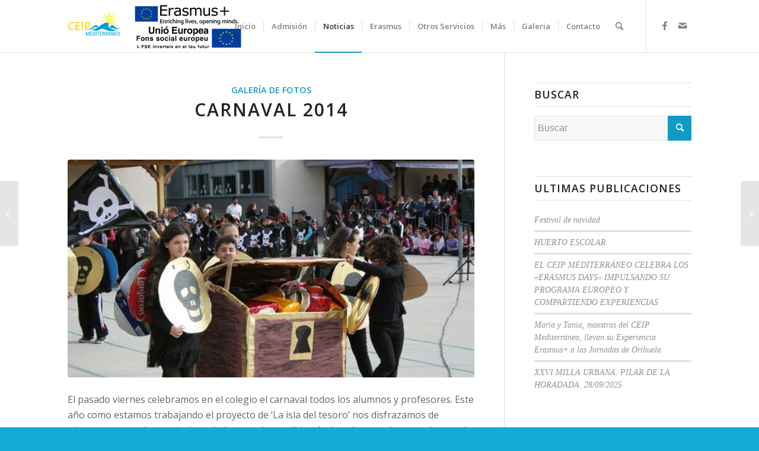

--- FILE ---
content_type: text/html; charset=UTF-8
request_url: https://colegiomediterraneo.com/2020/06/26/carnaval-2014/
body_size: 14973
content:
<!DOCTYPE html>
<html lang="es" class="html_stretched responsive av-preloader-disabled  html_header_top html_logo_left html_main_nav_header html_menu_right html_large html_header_sticky_disabled html_header_shrinking_disabled html_mobile_menu_tablet html_header_searchicon html_content_align_center html_header_unstick_top_disabled html_header_stretch_disabled html_elegant-blog html_av-submenu-hidden html_av-submenu-display-click html_av-overlay-side html_av-overlay-side-classic html_av-submenu-clone html_entry_id_2785 av-cookies-no-cookie-consent av-no-preview av-default-lightbox html_text_menu_active av-mobile-menu-switch-default">
<head>
<meta charset="UTF-8" />
<meta name="robots" content="index, follow" />


<!-- mobile setting -->
<meta name="viewport" content="width=device-width, initial-scale=1">

<!-- Scripts/CSS and wp_head hook -->
<title>Carnaval 2014 &#8211; CEIP Mediterraneo</title>
<meta name='robots' content='max-image-preview:large' />
<link rel="alternate" type="application/rss+xml" title="CEIP Mediterraneo &raquo; Feed" href="https://colegiomediterraneo.com/feed/" />
<link rel="alternate" type="application/rss+xml" title="CEIP Mediterraneo &raquo; Feed de los comentarios" href="https://colegiomediterraneo.com/comments/feed/" />

<!-- google webfont font replacement -->

			<script type='text/javascript'>

				(function() {

					/*	check if webfonts are disabled by user setting via cookie - or user must opt in.	*/
					var html = document.getElementsByTagName('html')[0];
					var cookie_check = html.className.indexOf('av-cookies-needs-opt-in') >= 0 || html.className.indexOf('av-cookies-can-opt-out') >= 0;
					var allow_continue = true;
					var silent_accept_cookie = html.className.indexOf('av-cookies-user-silent-accept') >= 0;

					if( cookie_check && ! silent_accept_cookie )
					{
						if( ! document.cookie.match(/aviaCookieConsent/) || html.className.indexOf('av-cookies-session-refused') >= 0 )
						{
							allow_continue = false;
						}
						else
						{
							if( ! document.cookie.match(/aviaPrivacyRefuseCookiesHideBar/) )
							{
								allow_continue = false;
							}
							else if( ! document.cookie.match(/aviaPrivacyEssentialCookiesEnabled/) )
							{
								allow_continue = false;
							}
							else if( document.cookie.match(/aviaPrivacyGoogleWebfontsDisabled/) )
							{
								allow_continue = false;
							}
						}
					}

					if( allow_continue )
					{
						var f = document.createElement('link');

						f.type 	= 'text/css';
						f.rel 	= 'stylesheet';
						f.href 	= 'https://fonts.googleapis.com/css?family=Open+Sans:400,600&display=auto';
						f.id 	= 'avia-google-webfont';

						document.getElementsByTagName('head')[0].appendChild(f);
					}
				})();

			</script>
			<script type="text/javascript">
window._wpemojiSettings = {"baseUrl":"https:\/\/s.w.org\/images\/core\/emoji\/14.0.0\/72x72\/","ext":".png","svgUrl":"https:\/\/s.w.org\/images\/core\/emoji\/14.0.0\/svg\/","svgExt":".svg","source":{"concatemoji":"https:\/\/colegiomediterraneo.com\/wp-includes\/js\/wp-emoji-release.min.js?ver=6.2.8"}};
/*! This file is auto-generated */
!function(e,a,t){var n,r,o,i=a.createElement("canvas"),p=i.getContext&&i.getContext("2d");function s(e,t){p.clearRect(0,0,i.width,i.height),p.fillText(e,0,0);e=i.toDataURL();return p.clearRect(0,0,i.width,i.height),p.fillText(t,0,0),e===i.toDataURL()}function c(e){var t=a.createElement("script");t.src=e,t.defer=t.type="text/javascript",a.getElementsByTagName("head")[0].appendChild(t)}for(o=Array("flag","emoji"),t.supports={everything:!0,everythingExceptFlag:!0},r=0;r<o.length;r++)t.supports[o[r]]=function(e){if(p&&p.fillText)switch(p.textBaseline="top",p.font="600 32px Arial",e){case"flag":return s("\ud83c\udff3\ufe0f\u200d\u26a7\ufe0f","\ud83c\udff3\ufe0f\u200b\u26a7\ufe0f")?!1:!s("\ud83c\uddfa\ud83c\uddf3","\ud83c\uddfa\u200b\ud83c\uddf3")&&!s("\ud83c\udff4\udb40\udc67\udb40\udc62\udb40\udc65\udb40\udc6e\udb40\udc67\udb40\udc7f","\ud83c\udff4\u200b\udb40\udc67\u200b\udb40\udc62\u200b\udb40\udc65\u200b\udb40\udc6e\u200b\udb40\udc67\u200b\udb40\udc7f");case"emoji":return!s("\ud83e\udef1\ud83c\udffb\u200d\ud83e\udef2\ud83c\udfff","\ud83e\udef1\ud83c\udffb\u200b\ud83e\udef2\ud83c\udfff")}return!1}(o[r]),t.supports.everything=t.supports.everything&&t.supports[o[r]],"flag"!==o[r]&&(t.supports.everythingExceptFlag=t.supports.everythingExceptFlag&&t.supports[o[r]]);t.supports.everythingExceptFlag=t.supports.everythingExceptFlag&&!t.supports.flag,t.DOMReady=!1,t.readyCallback=function(){t.DOMReady=!0},t.supports.everything||(n=function(){t.readyCallback()},a.addEventListener?(a.addEventListener("DOMContentLoaded",n,!1),e.addEventListener("load",n,!1)):(e.attachEvent("onload",n),a.attachEvent("onreadystatechange",function(){"complete"===a.readyState&&t.readyCallback()})),(e=t.source||{}).concatemoji?c(e.concatemoji):e.wpemoji&&e.twemoji&&(c(e.twemoji),c(e.wpemoji)))}(window,document,window._wpemojiSettings);
</script>
<style type="text/css">
img.wp-smiley,
img.emoji {
	display: inline !important;
	border: none !important;
	box-shadow: none !important;
	height: 1em !important;
	width: 1em !important;
	margin: 0 0.07em !important;
	vertical-align: -0.1em !important;
	background: none !important;
	padding: 0 !important;
}
</style>
	<link rel='stylesheet' id='wp-block-library-css' href='https://colegiomediterraneo.com/wp-includes/css/dist/block-library/style.min.css?ver=6.2.8' type='text/css' media='all' />
<style id='global-styles-inline-css' type='text/css'>
body{--wp--preset--color--black: #000000;--wp--preset--color--cyan-bluish-gray: #abb8c3;--wp--preset--color--white: #ffffff;--wp--preset--color--pale-pink: #f78da7;--wp--preset--color--vivid-red: #cf2e2e;--wp--preset--color--luminous-vivid-orange: #ff6900;--wp--preset--color--luminous-vivid-amber: #fcb900;--wp--preset--color--light-green-cyan: #7bdcb5;--wp--preset--color--vivid-green-cyan: #00d084;--wp--preset--color--pale-cyan-blue: #8ed1fc;--wp--preset--color--vivid-cyan-blue: #0693e3;--wp--preset--color--vivid-purple: #9b51e0;--wp--preset--color--metallic-red: #b02b2c;--wp--preset--color--maximum-yellow-red: #edae44;--wp--preset--color--yellow-sun: #eeee22;--wp--preset--color--palm-leaf: #83a846;--wp--preset--color--aero: #7bb0e7;--wp--preset--color--old-lavender: #745f7e;--wp--preset--color--steel-teal: #5f8789;--wp--preset--color--raspberry-pink: #d65799;--wp--preset--color--medium-turquoise: #4ecac2;--wp--preset--gradient--vivid-cyan-blue-to-vivid-purple: linear-gradient(135deg,rgba(6,147,227,1) 0%,rgb(155,81,224) 100%);--wp--preset--gradient--light-green-cyan-to-vivid-green-cyan: linear-gradient(135deg,rgb(122,220,180) 0%,rgb(0,208,130) 100%);--wp--preset--gradient--luminous-vivid-amber-to-luminous-vivid-orange: linear-gradient(135deg,rgba(252,185,0,1) 0%,rgba(255,105,0,1) 100%);--wp--preset--gradient--luminous-vivid-orange-to-vivid-red: linear-gradient(135deg,rgba(255,105,0,1) 0%,rgb(207,46,46) 100%);--wp--preset--gradient--very-light-gray-to-cyan-bluish-gray: linear-gradient(135deg,rgb(238,238,238) 0%,rgb(169,184,195) 100%);--wp--preset--gradient--cool-to-warm-spectrum: linear-gradient(135deg,rgb(74,234,220) 0%,rgb(151,120,209) 20%,rgb(207,42,186) 40%,rgb(238,44,130) 60%,rgb(251,105,98) 80%,rgb(254,248,76) 100%);--wp--preset--gradient--blush-light-purple: linear-gradient(135deg,rgb(255,206,236) 0%,rgb(152,150,240) 100%);--wp--preset--gradient--blush-bordeaux: linear-gradient(135deg,rgb(254,205,165) 0%,rgb(254,45,45) 50%,rgb(107,0,62) 100%);--wp--preset--gradient--luminous-dusk: linear-gradient(135deg,rgb(255,203,112) 0%,rgb(199,81,192) 50%,rgb(65,88,208) 100%);--wp--preset--gradient--pale-ocean: linear-gradient(135deg,rgb(255,245,203) 0%,rgb(182,227,212) 50%,rgb(51,167,181) 100%);--wp--preset--gradient--electric-grass: linear-gradient(135deg,rgb(202,248,128) 0%,rgb(113,206,126) 100%);--wp--preset--gradient--midnight: linear-gradient(135deg,rgb(2,3,129) 0%,rgb(40,116,252) 100%);--wp--preset--duotone--dark-grayscale: url('#wp-duotone-dark-grayscale');--wp--preset--duotone--grayscale: url('#wp-duotone-grayscale');--wp--preset--duotone--purple-yellow: url('#wp-duotone-purple-yellow');--wp--preset--duotone--blue-red: url('#wp-duotone-blue-red');--wp--preset--duotone--midnight: url('#wp-duotone-midnight');--wp--preset--duotone--magenta-yellow: url('#wp-duotone-magenta-yellow');--wp--preset--duotone--purple-green: url('#wp-duotone-purple-green');--wp--preset--duotone--blue-orange: url('#wp-duotone-blue-orange');--wp--preset--font-size--small: 1rem;--wp--preset--font-size--medium: 1.125rem;--wp--preset--font-size--large: 1.75rem;--wp--preset--font-size--x-large: clamp(1.75rem, 3vw, 2.25rem);--wp--preset--spacing--20: 0.44rem;--wp--preset--spacing--30: 0.67rem;--wp--preset--spacing--40: 1rem;--wp--preset--spacing--50: 1.5rem;--wp--preset--spacing--60: 2.25rem;--wp--preset--spacing--70: 3.38rem;--wp--preset--spacing--80: 5.06rem;--wp--preset--shadow--natural: 6px 6px 9px rgba(0, 0, 0, 0.2);--wp--preset--shadow--deep: 12px 12px 50px rgba(0, 0, 0, 0.4);--wp--preset--shadow--sharp: 6px 6px 0px rgba(0, 0, 0, 0.2);--wp--preset--shadow--outlined: 6px 6px 0px -3px rgba(255, 255, 255, 1), 6px 6px rgba(0, 0, 0, 1);--wp--preset--shadow--crisp: 6px 6px 0px rgba(0, 0, 0, 1);}body { margin: 0;--wp--style--global--content-size: 800px;--wp--style--global--wide-size: 1130px; }.wp-site-blocks > .alignleft { float: left; margin-right: 2em; }.wp-site-blocks > .alignright { float: right; margin-left: 2em; }.wp-site-blocks > .aligncenter { justify-content: center; margin-left: auto; margin-right: auto; }:where(.is-layout-flex){gap: 0.5em;}body .is-layout-flow > .alignleft{float: left;margin-inline-start: 0;margin-inline-end: 2em;}body .is-layout-flow > .alignright{float: right;margin-inline-start: 2em;margin-inline-end: 0;}body .is-layout-flow > .aligncenter{margin-left: auto !important;margin-right: auto !important;}body .is-layout-constrained > .alignleft{float: left;margin-inline-start: 0;margin-inline-end: 2em;}body .is-layout-constrained > .alignright{float: right;margin-inline-start: 2em;margin-inline-end: 0;}body .is-layout-constrained > .aligncenter{margin-left: auto !important;margin-right: auto !important;}body .is-layout-constrained > :where(:not(.alignleft):not(.alignright):not(.alignfull)){max-width: var(--wp--style--global--content-size);margin-left: auto !important;margin-right: auto !important;}body .is-layout-constrained > .alignwide{max-width: var(--wp--style--global--wide-size);}body .is-layout-flex{display: flex;}body .is-layout-flex{flex-wrap: wrap;align-items: center;}body .is-layout-flex > *{margin: 0;}body{padding-top: 0px;padding-right: 0px;padding-bottom: 0px;padding-left: 0px;}a:where(:not(.wp-element-button)){text-decoration: underline;}.wp-element-button, .wp-block-button__link{background-color: #32373c;border-width: 0;color: #fff;font-family: inherit;font-size: inherit;line-height: inherit;padding: calc(0.667em + 2px) calc(1.333em + 2px);text-decoration: none;}.has-black-color{color: var(--wp--preset--color--black) !important;}.has-cyan-bluish-gray-color{color: var(--wp--preset--color--cyan-bluish-gray) !important;}.has-white-color{color: var(--wp--preset--color--white) !important;}.has-pale-pink-color{color: var(--wp--preset--color--pale-pink) !important;}.has-vivid-red-color{color: var(--wp--preset--color--vivid-red) !important;}.has-luminous-vivid-orange-color{color: var(--wp--preset--color--luminous-vivid-orange) !important;}.has-luminous-vivid-amber-color{color: var(--wp--preset--color--luminous-vivid-amber) !important;}.has-light-green-cyan-color{color: var(--wp--preset--color--light-green-cyan) !important;}.has-vivid-green-cyan-color{color: var(--wp--preset--color--vivid-green-cyan) !important;}.has-pale-cyan-blue-color{color: var(--wp--preset--color--pale-cyan-blue) !important;}.has-vivid-cyan-blue-color{color: var(--wp--preset--color--vivid-cyan-blue) !important;}.has-vivid-purple-color{color: var(--wp--preset--color--vivid-purple) !important;}.has-metallic-red-color{color: var(--wp--preset--color--metallic-red) !important;}.has-maximum-yellow-red-color{color: var(--wp--preset--color--maximum-yellow-red) !important;}.has-yellow-sun-color{color: var(--wp--preset--color--yellow-sun) !important;}.has-palm-leaf-color{color: var(--wp--preset--color--palm-leaf) !important;}.has-aero-color{color: var(--wp--preset--color--aero) !important;}.has-old-lavender-color{color: var(--wp--preset--color--old-lavender) !important;}.has-steel-teal-color{color: var(--wp--preset--color--steel-teal) !important;}.has-raspberry-pink-color{color: var(--wp--preset--color--raspberry-pink) !important;}.has-medium-turquoise-color{color: var(--wp--preset--color--medium-turquoise) !important;}.has-black-background-color{background-color: var(--wp--preset--color--black) !important;}.has-cyan-bluish-gray-background-color{background-color: var(--wp--preset--color--cyan-bluish-gray) !important;}.has-white-background-color{background-color: var(--wp--preset--color--white) !important;}.has-pale-pink-background-color{background-color: var(--wp--preset--color--pale-pink) !important;}.has-vivid-red-background-color{background-color: var(--wp--preset--color--vivid-red) !important;}.has-luminous-vivid-orange-background-color{background-color: var(--wp--preset--color--luminous-vivid-orange) !important;}.has-luminous-vivid-amber-background-color{background-color: var(--wp--preset--color--luminous-vivid-amber) !important;}.has-light-green-cyan-background-color{background-color: var(--wp--preset--color--light-green-cyan) !important;}.has-vivid-green-cyan-background-color{background-color: var(--wp--preset--color--vivid-green-cyan) !important;}.has-pale-cyan-blue-background-color{background-color: var(--wp--preset--color--pale-cyan-blue) !important;}.has-vivid-cyan-blue-background-color{background-color: var(--wp--preset--color--vivid-cyan-blue) !important;}.has-vivid-purple-background-color{background-color: var(--wp--preset--color--vivid-purple) !important;}.has-metallic-red-background-color{background-color: var(--wp--preset--color--metallic-red) !important;}.has-maximum-yellow-red-background-color{background-color: var(--wp--preset--color--maximum-yellow-red) !important;}.has-yellow-sun-background-color{background-color: var(--wp--preset--color--yellow-sun) !important;}.has-palm-leaf-background-color{background-color: var(--wp--preset--color--palm-leaf) !important;}.has-aero-background-color{background-color: var(--wp--preset--color--aero) !important;}.has-old-lavender-background-color{background-color: var(--wp--preset--color--old-lavender) !important;}.has-steel-teal-background-color{background-color: var(--wp--preset--color--steel-teal) !important;}.has-raspberry-pink-background-color{background-color: var(--wp--preset--color--raspberry-pink) !important;}.has-medium-turquoise-background-color{background-color: var(--wp--preset--color--medium-turquoise) !important;}.has-black-border-color{border-color: var(--wp--preset--color--black) !important;}.has-cyan-bluish-gray-border-color{border-color: var(--wp--preset--color--cyan-bluish-gray) !important;}.has-white-border-color{border-color: var(--wp--preset--color--white) !important;}.has-pale-pink-border-color{border-color: var(--wp--preset--color--pale-pink) !important;}.has-vivid-red-border-color{border-color: var(--wp--preset--color--vivid-red) !important;}.has-luminous-vivid-orange-border-color{border-color: var(--wp--preset--color--luminous-vivid-orange) !important;}.has-luminous-vivid-amber-border-color{border-color: var(--wp--preset--color--luminous-vivid-amber) !important;}.has-light-green-cyan-border-color{border-color: var(--wp--preset--color--light-green-cyan) !important;}.has-vivid-green-cyan-border-color{border-color: var(--wp--preset--color--vivid-green-cyan) !important;}.has-pale-cyan-blue-border-color{border-color: var(--wp--preset--color--pale-cyan-blue) !important;}.has-vivid-cyan-blue-border-color{border-color: var(--wp--preset--color--vivid-cyan-blue) !important;}.has-vivid-purple-border-color{border-color: var(--wp--preset--color--vivid-purple) !important;}.has-metallic-red-border-color{border-color: var(--wp--preset--color--metallic-red) !important;}.has-maximum-yellow-red-border-color{border-color: var(--wp--preset--color--maximum-yellow-red) !important;}.has-yellow-sun-border-color{border-color: var(--wp--preset--color--yellow-sun) !important;}.has-palm-leaf-border-color{border-color: var(--wp--preset--color--palm-leaf) !important;}.has-aero-border-color{border-color: var(--wp--preset--color--aero) !important;}.has-old-lavender-border-color{border-color: var(--wp--preset--color--old-lavender) !important;}.has-steel-teal-border-color{border-color: var(--wp--preset--color--steel-teal) !important;}.has-raspberry-pink-border-color{border-color: var(--wp--preset--color--raspberry-pink) !important;}.has-medium-turquoise-border-color{border-color: var(--wp--preset--color--medium-turquoise) !important;}.has-vivid-cyan-blue-to-vivid-purple-gradient-background{background: var(--wp--preset--gradient--vivid-cyan-blue-to-vivid-purple) !important;}.has-light-green-cyan-to-vivid-green-cyan-gradient-background{background: var(--wp--preset--gradient--light-green-cyan-to-vivid-green-cyan) !important;}.has-luminous-vivid-amber-to-luminous-vivid-orange-gradient-background{background: var(--wp--preset--gradient--luminous-vivid-amber-to-luminous-vivid-orange) !important;}.has-luminous-vivid-orange-to-vivid-red-gradient-background{background: var(--wp--preset--gradient--luminous-vivid-orange-to-vivid-red) !important;}.has-very-light-gray-to-cyan-bluish-gray-gradient-background{background: var(--wp--preset--gradient--very-light-gray-to-cyan-bluish-gray) !important;}.has-cool-to-warm-spectrum-gradient-background{background: var(--wp--preset--gradient--cool-to-warm-spectrum) !important;}.has-blush-light-purple-gradient-background{background: var(--wp--preset--gradient--blush-light-purple) !important;}.has-blush-bordeaux-gradient-background{background: var(--wp--preset--gradient--blush-bordeaux) !important;}.has-luminous-dusk-gradient-background{background: var(--wp--preset--gradient--luminous-dusk) !important;}.has-pale-ocean-gradient-background{background: var(--wp--preset--gradient--pale-ocean) !important;}.has-electric-grass-gradient-background{background: var(--wp--preset--gradient--electric-grass) !important;}.has-midnight-gradient-background{background: var(--wp--preset--gradient--midnight) !important;}.has-small-font-size{font-size: var(--wp--preset--font-size--small) !important;}.has-medium-font-size{font-size: var(--wp--preset--font-size--medium) !important;}.has-large-font-size{font-size: var(--wp--preset--font-size--large) !important;}.has-x-large-font-size{font-size: var(--wp--preset--font-size--x-large) !important;}
.wp-block-navigation a:where(:not(.wp-element-button)){color: inherit;}
:where(.wp-block-columns.is-layout-flex){gap: 2em;}
.wp-block-pullquote{font-size: 1.5em;line-height: 1.6;}
</style>
<link rel='stylesheet' id='avia-merged-styles-css' href='https://colegiomediterraneo.com/wp-content/uploads/dynamic_avia/avia-merged-styles-ea8bd83300fd9bc4c4a1fc415f0122ae---64748ca0dfa13.css' type='text/css' media='all' />
<script type='text/javascript' src='https://colegiomediterraneo.com/wp-includes/js/jquery/jquery.min.js?ver=3.6.4' id='jquery-core-js'></script>
<script type='text/javascript' src='https://colegiomediterraneo.com/wp-includes/js/jquery/jquery-migrate.min.js?ver=3.4.0' id='jquery-migrate-js'></script>
<script type='text/javascript' src='https://colegiomediterraneo.com/wp-content/uploads/dynamic_avia/avia-head-scripts-fa5ebcdd5bf8df31f2a419a453bcf7e4---646f789110f56.js' id='avia-head-scripts-js'></script>
<link rel="https://api.w.org/" href="https://colegiomediterraneo.com/wp-json/" /><link rel="alternate" type="application/json" href="https://colegiomediterraneo.com/wp-json/wp/v2/posts/2785" /><link rel="EditURI" type="application/rsd+xml" title="RSD" href="https://colegiomediterraneo.com/xmlrpc.php?rsd" />
<link rel="wlwmanifest" type="application/wlwmanifest+xml" href="https://colegiomediterraneo.com/wp-includes/wlwmanifest.xml" />
<meta name="generator" content="WordPress 6.2.8" />
<link rel="canonical" href="https://colegiomediterraneo.com/2020/06/26/carnaval-2014/" />
<link rel='shortlink' href='https://colegiomediterraneo.com/?p=2785' />
<link rel="alternate" type="application/json+oembed" href="https://colegiomediterraneo.com/wp-json/oembed/1.0/embed?url=https%3A%2F%2Fcolegiomediterraneo.com%2F2020%2F06%2F26%2Fcarnaval-2014%2F" />
<link rel="alternate" type="text/xml+oembed" href="https://colegiomediterraneo.com/wp-json/oembed/1.0/embed?url=https%3A%2F%2Fcolegiomediterraneo.com%2F2020%2F06%2F26%2Fcarnaval-2014%2F&#038;format=xml" />
<link rel="profile" href="http://gmpg.org/xfn/11" />
<link rel="alternate" type="application/rss+xml" title="CEIP Mediterraneo RSS2 Feed" href="https://colegiomediterraneo.com/feed/" />
<link rel="pingback" href="https://colegiomediterraneo.com/xmlrpc.php" />
<!--[if lt IE 9]><script src="https://colegiomediterraneo.com/wp-content/themes/enfold/js/html5shiv.js"></script><![endif]-->
<link rel="icon" href="https://colegiomediterraneo.com/wp-content/uploads/2020/08/favicon-BL-300x300.png" type="image/png">

<!-- To speed up the rendering and to display the site as fast as possible to the user we include some styles and scripts for above the fold content inline -->
<script type="text/javascript">'use strict';var avia_is_mobile=!1;if(/Android|webOS|iPhone|iPad|iPod|BlackBerry|IEMobile|Opera Mini/i.test(navigator.userAgent)&&'ontouchstart' in document.documentElement){avia_is_mobile=!0;document.documentElement.className+=' avia_mobile '}
else{document.documentElement.className+=' avia_desktop '};document.documentElement.className+=' js_active ';(function(){var e=['-webkit-','-moz-','-ms-',''],n='',o=!1,a=!1;for(var t in e){if(e[t]+'transform' in document.documentElement.style){o=!0;n=e[t]+'transform'};if(e[t]+'perspective' in document.documentElement.style){a=!0}};if(o){document.documentElement.className+=' avia_transform '};if(a){document.documentElement.className+=' avia_transform3d '};if(typeof document.getElementsByClassName=='function'&&typeof document.documentElement.getBoundingClientRect=='function'&&avia_is_mobile==!1){if(n&&window.innerHeight>0){setTimeout(function(){var e=0,o={},a=0,t=document.getElementsByClassName('av-parallax'),i=window.pageYOffset||document.documentElement.scrollTop;for(e=0;e<t.length;e++){t[e].style.top='0px';o=t[e].getBoundingClientRect();a=Math.ceil((window.innerHeight+i-o.top)*0.3);t[e].style[n]='translate(0px, '+a+'px)';t[e].style.top='auto';t[e].className+=' enabled-parallax '}},50)}}})();</script><style type="text/css">
		@font-face {font-family: 'entypo-fontello'; font-weight: normal; font-style: normal; font-display: auto;
		src: url('https://colegiomediterraneo.com/wp-content/themes/enfold/config-templatebuilder/avia-template-builder/assets/fonts/entypo-fontello.woff2') format('woff2'),
		url('https://colegiomediterraneo.com/wp-content/themes/enfold/config-templatebuilder/avia-template-builder/assets/fonts/entypo-fontello.woff') format('woff'),
		url('https://colegiomediterraneo.com/wp-content/themes/enfold/config-templatebuilder/avia-template-builder/assets/fonts/entypo-fontello.ttf') format('truetype'),
		url('https://colegiomediterraneo.com/wp-content/themes/enfold/config-templatebuilder/avia-template-builder/assets/fonts/entypo-fontello.svg#entypo-fontello') format('svg'),
		url('https://colegiomediterraneo.com/wp-content/themes/enfold/config-templatebuilder/avia-template-builder/assets/fonts/entypo-fontello.eot'),
		url('https://colegiomediterraneo.com/wp-content/themes/enfold/config-templatebuilder/avia-template-builder/assets/fonts/entypo-fontello.eot?#iefix') format('embedded-opentype');
		} #top .avia-font-entypo-fontello, body .avia-font-entypo-fontello, html body [data-av_iconfont='entypo-fontello']:before{ font-family: 'entypo-fontello'; }
		
		@font-face {font-family: 'flaticon-sports'; font-weight: normal; font-style: normal; font-display: auto;
		src: url('https://colegiomediterraneo.com/wp-content/uploads/avia_fonts/flaticon-sports/flaticon-sports.woff2') format('woff2'),
		url('https://colegiomediterraneo.com/wp-content/uploads/avia_fonts/flaticon-sports/flaticon-sports.woff') format('woff'),
		url('https://colegiomediterraneo.com/wp-content/uploads/avia_fonts/flaticon-sports/flaticon-sports.ttf') format('truetype'),
		url('https://colegiomediterraneo.com/wp-content/uploads/avia_fonts/flaticon-sports/flaticon-sports.svg#flaticon-sports') format('svg'),
		url('https://colegiomediterraneo.com/wp-content/uploads/avia_fonts/flaticon-sports/flaticon-sports.eot'),
		url('https://colegiomediterraneo.com/wp-content/uploads/avia_fonts/flaticon-sports/flaticon-sports.eot?#iefix') format('embedded-opentype');
		} #top .avia-font-flaticon-sports, body .avia-font-flaticon-sports, html body [data-av_iconfont='flaticon-sports']:before{ font-family: 'flaticon-sports'; }
		</style>

<!--
Debugging Info for Theme support: 

Theme: Enfold
Version: 5.6.2
Installed: enfold
AviaFramework Version: 5.3
AviaBuilder Version: 5.3
aviaElementManager Version: 1.0.1
ML:268435456-PU:76-PLA:1
WP:6.2.8
Compress: CSS:all theme files - JS:all theme files
Updates: disabled
PLAu:1
-->
</head>

<body id="top" class="post-template-default single single-post postid-2785 single-format-standard stretched rtl_columns av-curtain-numeric open_sans " itemscope="itemscope" itemtype="https://schema.org/WebPage" >

	<svg xmlns="http://www.w3.org/2000/svg" viewBox="0 0 0 0" width="0" height="0" focusable="false" role="none" style="visibility: hidden; position: absolute; left: -9999px; overflow: hidden;" ><defs><filter id="wp-duotone-dark-grayscale"><feColorMatrix color-interpolation-filters="sRGB" type="matrix" values=" .299 .587 .114 0 0 .299 .587 .114 0 0 .299 .587 .114 0 0 .299 .587 .114 0 0 " /><feComponentTransfer color-interpolation-filters="sRGB" ><feFuncR type="table" tableValues="0 0.49803921568627" /><feFuncG type="table" tableValues="0 0.49803921568627" /><feFuncB type="table" tableValues="0 0.49803921568627" /><feFuncA type="table" tableValues="1 1" /></feComponentTransfer><feComposite in2="SourceGraphic" operator="in" /></filter></defs></svg><svg xmlns="http://www.w3.org/2000/svg" viewBox="0 0 0 0" width="0" height="0" focusable="false" role="none" style="visibility: hidden; position: absolute; left: -9999px; overflow: hidden;" ><defs><filter id="wp-duotone-grayscale"><feColorMatrix color-interpolation-filters="sRGB" type="matrix" values=" .299 .587 .114 0 0 .299 .587 .114 0 0 .299 .587 .114 0 0 .299 .587 .114 0 0 " /><feComponentTransfer color-interpolation-filters="sRGB" ><feFuncR type="table" tableValues="0 1" /><feFuncG type="table" tableValues="0 1" /><feFuncB type="table" tableValues="0 1" /><feFuncA type="table" tableValues="1 1" /></feComponentTransfer><feComposite in2="SourceGraphic" operator="in" /></filter></defs></svg><svg xmlns="http://www.w3.org/2000/svg" viewBox="0 0 0 0" width="0" height="0" focusable="false" role="none" style="visibility: hidden; position: absolute; left: -9999px; overflow: hidden;" ><defs><filter id="wp-duotone-purple-yellow"><feColorMatrix color-interpolation-filters="sRGB" type="matrix" values=" .299 .587 .114 0 0 .299 .587 .114 0 0 .299 .587 .114 0 0 .299 .587 .114 0 0 " /><feComponentTransfer color-interpolation-filters="sRGB" ><feFuncR type="table" tableValues="0.54901960784314 0.98823529411765" /><feFuncG type="table" tableValues="0 1" /><feFuncB type="table" tableValues="0.71764705882353 0.25490196078431" /><feFuncA type="table" tableValues="1 1" /></feComponentTransfer><feComposite in2="SourceGraphic" operator="in" /></filter></defs></svg><svg xmlns="http://www.w3.org/2000/svg" viewBox="0 0 0 0" width="0" height="0" focusable="false" role="none" style="visibility: hidden; position: absolute; left: -9999px; overflow: hidden;" ><defs><filter id="wp-duotone-blue-red"><feColorMatrix color-interpolation-filters="sRGB" type="matrix" values=" .299 .587 .114 0 0 .299 .587 .114 0 0 .299 .587 .114 0 0 .299 .587 .114 0 0 " /><feComponentTransfer color-interpolation-filters="sRGB" ><feFuncR type="table" tableValues="0 1" /><feFuncG type="table" tableValues="0 0.27843137254902" /><feFuncB type="table" tableValues="0.5921568627451 0.27843137254902" /><feFuncA type="table" tableValues="1 1" /></feComponentTransfer><feComposite in2="SourceGraphic" operator="in" /></filter></defs></svg><svg xmlns="http://www.w3.org/2000/svg" viewBox="0 0 0 0" width="0" height="0" focusable="false" role="none" style="visibility: hidden; position: absolute; left: -9999px; overflow: hidden;" ><defs><filter id="wp-duotone-midnight"><feColorMatrix color-interpolation-filters="sRGB" type="matrix" values=" .299 .587 .114 0 0 .299 .587 .114 0 0 .299 .587 .114 0 0 .299 .587 .114 0 0 " /><feComponentTransfer color-interpolation-filters="sRGB" ><feFuncR type="table" tableValues="0 0" /><feFuncG type="table" tableValues="0 0.64705882352941" /><feFuncB type="table" tableValues="0 1" /><feFuncA type="table" tableValues="1 1" /></feComponentTransfer><feComposite in2="SourceGraphic" operator="in" /></filter></defs></svg><svg xmlns="http://www.w3.org/2000/svg" viewBox="0 0 0 0" width="0" height="0" focusable="false" role="none" style="visibility: hidden; position: absolute; left: -9999px; overflow: hidden;" ><defs><filter id="wp-duotone-magenta-yellow"><feColorMatrix color-interpolation-filters="sRGB" type="matrix" values=" .299 .587 .114 0 0 .299 .587 .114 0 0 .299 .587 .114 0 0 .299 .587 .114 0 0 " /><feComponentTransfer color-interpolation-filters="sRGB" ><feFuncR type="table" tableValues="0.78039215686275 1" /><feFuncG type="table" tableValues="0 0.94901960784314" /><feFuncB type="table" tableValues="0.35294117647059 0.47058823529412" /><feFuncA type="table" tableValues="1 1" /></feComponentTransfer><feComposite in2="SourceGraphic" operator="in" /></filter></defs></svg><svg xmlns="http://www.w3.org/2000/svg" viewBox="0 0 0 0" width="0" height="0" focusable="false" role="none" style="visibility: hidden; position: absolute; left: -9999px; overflow: hidden;" ><defs><filter id="wp-duotone-purple-green"><feColorMatrix color-interpolation-filters="sRGB" type="matrix" values=" .299 .587 .114 0 0 .299 .587 .114 0 0 .299 .587 .114 0 0 .299 .587 .114 0 0 " /><feComponentTransfer color-interpolation-filters="sRGB" ><feFuncR type="table" tableValues="0.65098039215686 0.40392156862745" /><feFuncG type="table" tableValues="0 1" /><feFuncB type="table" tableValues="0.44705882352941 0.4" /><feFuncA type="table" tableValues="1 1" /></feComponentTransfer><feComposite in2="SourceGraphic" operator="in" /></filter></defs></svg><svg xmlns="http://www.w3.org/2000/svg" viewBox="0 0 0 0" width="0" height="0" focusable="false" role="none" style="visibility: hidden; position: absolute; left: -9999px; overflow: hidden;" ><defs><filter id="wp-duotone-blue-orange"><feColorMatrix color-interpolation-filters="sRGB" type="matrix" values=" .299 .587 .114 0 0 .299 .587 .114 0 0 .299 .587 .114 0 0 .299 .587 .114 0 0 " /><feComponentTransfer color-interpolation-filters="sRGB" ><feFuncR type="table" tableValues="0.098039215686275 1" /><feFuncG type="table" tableValues="0 0.66274509803922" /><feFuncB type="table" tableValues="0.84705882352941 0.41960784313725" /><feFuncA type="table" tableValues="1 1" /></feComponentTransfer><feComposite in2="SourceGraphic" operator="in" /></filter></defs></svg>
	<div id='wrap_all'>

	
<header id='header' class='all_colors header_color light_bg_color  av_header_top av_logo_left av_main_nav_header av_menu_right av_large av_header_sticky_disabled av_header_shrinking_disabled av_header_stretch_disabled av_mobile_menu_tablet av_header_searchicon av_header_unstick_top_disabled av_seperator_small_border av_bottom_nav_disabled  av_alternate_logo_active' data-av_shrink_factor='50' role="banner" itemscope="itemscope" itemtype="https://schema.org/WPHeader" >

		<div  id='header_main' class='container_wrap container_wrap_logo'>

        <div class='container av-logo-container'><div class='inner-container'><span class='logo avia-standard-logo'><a href='https://colegiomediterraneo.com/' class=''><img src="https://colegiomediterraneo.com/wp-content/uploads/2021/04/CEIP-MEDITERRANEO-Erasmus2-300x86.png" height="100" width="300" alt='CEIP Mediterraneo' title='' /></a></span><nav class='main_menu' data-selectname='Selecciona una página'  role="navigation" itemscope="itemscope" itemtype="https://schema.org/SiteNavigationElement" ><div class="avia-menu av-main-nav-wrap av_menu_icon_beside"><ul role="menu" class="menu av-main-nav" id="avia-menu"><li role="menuitem" id="menu-item-782" class="menu-item menu-item-type-post_type menu-item-object-page menu-item-home menu-item-top-level menu-item-top-level-1"><a href="https://colegiomediterraneo.com/" itemprop="url" tabindex="0"><span class="avia-bullet"></span><span class="avia-menu-text">Inicio</span><span class="avia-menu-fx"><span class="avia-arrow-wrap"><span class="avia-arrow"></span></span></span></a></li>
<li role="menuitem" id="menu-item-6749" class="menu-item menu-item-type-custom menu-item-object-custom menu-item-top-level menu-item-top-level-2"><a href="https://colegiomediterraneo.com/mas/#admision" itemprop="url" tabindex="0"><span class="avia-bullet"></span><span class="avia-menu-text">Admisión</span><span class="avia-menu-fx"><span class="avia-arrow-wrap"><span class="avia-arrow"></span></span></span></a></li>
<li role="menuitem" id="menu-item-4249" class="menu-item menu-item-type-post_type menu-item-object-page current_page_parent menu-item-has-children menu-item-top-level menu-item-top-level-3 current-menu-item"><a href="https://colegiomediterraneo.com/noticias/" itemprop="url" tabindex="0"><span class="avia-bullet"></span><span class="avia-menu-text">Noticias</span><span class="avia-menu-fx"><span class="avia-arrow-wrap"><span class="avia-arrow"></span></span></span></a>


<ul class="sub-menu">
	<li role="menuitem" id="menu-item-4317" class="menu-item menu-item-type-custom menu-item-object-custom"><a href="https://colegiomediterraneo.com/noticias/#noticiasdelcentro" itemprop="url" tabindex="0"><span class="avia-bullet"></span><span class="avia-menu-text">Noticias del centro</span></a></li>
	<li role="menuitem" id="menu-item-4318" class="menu-item menu-item-type-custom menu-item-object-custom"><a href="https://colegiomediterraneo.com/noticias/#galeriadefotos" itemprop="url" tabindex="0"><span class="avia-bullet"></span><span class="avia-menu-text">Galería de fotos</span></a></li>
	<li role="menuitem" id="menu-item-4319" class="menu-item menu-item-type-custom menu-item-object-custom"><a href="https://colegiomediterraneo.com/noticias/#videos" itemprop="url" tabindex="0"><span class="avia-bullet"></span><span class="avia-menu-text">Vídeos</span></a></li>
</ul>
</li>
<li role="menuitem" id="menu-item-4275" class="menu-item menu-item-type-post_type menu-item-object-page menu-item-has-children menu-item-top-level menu-item-top-level-4"><a href="https://colegiomediterraneo.com/erasmus/" itemprop="url" tabindex="0"><span class="avia-bullet"></span><span class="avia-menu-text">Erasmus</span><span class="avia-menu-fx"><span class="avia-arrow-wrap"><span class="avia-arrow"></span></span></span></a>


<ul class="sub-menu">
	<li role="menuitem" id="menu-item-4926" class="menu-item menu-item-type-custom menu-item-object-custom"><a href="https://colegiomediterraneo.com/erasmus/#AWARENESS" itemprop="url" tabindex="0"><span class="avia-bullet"></span><span class="avia-menu-text">Awareness is power</span></a></li>
	<li role="menuitem" id="menu-item-4320" class="menu-item menu-item-type-custom menu-item-object-custom"><a href="https://colegiomediterraneo.com/erasmus/#rbd" itemprop="url" tabindex="0"><span class="avia-bullet"></span><span class="avia-menu-text">RBD</span></a></li>
	<li role="menuitem" id="menu-item-4321" class="menu-item menu-item-type-custom menu-item-object-custom"><a href="https://colegiomediterraneo.com/erasmus/#seabreeze" itemprop="url" tabindex="0"><span class="avia-bullet"></span><span class="avia-menu-text">Sea Breeze</span></a></li>
</ul>
</li>
<li role="menuitem" id="menu-item-4276" class="menu-item menu-item-type-post_type menu-item-object-page menu-item-has-children menu-item-top-level menu-item-top-level-5"><a href="https://colegiomediterraneo.com/otros-servicios-del-centro/" itemprop="url" tabindex="0"><span class="avia-bullet"></span><span class="avia-menu-text">Otros Servicios</span><span class="avia-menu-fx"><span class="avia-arrow-wrap"><span class="avia-arrow"></span></span></span></a>


<ul class="sub-menu">
	<li role="menuitem" id="menu-item-4332" class="menu-item menu-item-type-custom menu-item-object-custom"><a href="https://colegiomediterraneo.com/otros-servicios-del-centro/#amplihora" itemprop="url" tabindex="0"><span class="avia-bullet"></span><span class="avia-menu-text">Amplihora</span></a></li>
	<li role="menuitem" id="menu-item-4333" class="menu-item menu-item-type-custom menu-item-object-custom"><a href="https://colegiomediterraneo.com/otros-servicios-del-centro/#aulamatinal" itemprop="url" tabindex="0"><span class="avia-bullet"></span><span class="avia-menu-text">Aula matinal</span></a></li>
	<li role="menuitem" id="menu-item-4334" class="menu-item menu-item-type-custom menu-item-object-custom"><a href="https://colegiomediterraneo.com/otros-servicios-del-centro/#comedor" itemprop="url" tabindex="0"><span class="avia-bullet"></span><span class="avia-menu-text">Comedor</span></a></li>
	<li role="menuitem" id="menu-item-4335" class="menu-item menu-item-type-custom menu-item-object-custom"><a href="https://colegiomediterraneo.com/otros-servicios-del-centro/#extraescolares" itemprop="url" tabindex="0"><span class="avia-bullet"></span><span class="avia-menu-text">Extraescolares</span></a></li>
</ul>
</li>
<li role="menuitem" id="menu-item-4277" class="menu-item menu-item-type-post_type menu-item-object-page menu-item-has-children menu-item-top-level menu-item-top-level-6"><a href="https://colegiomediterraneo.com/mas/" itemprop="url" tabindex="0"><span class="avia-bullet"></span><span class="avia-menu-text">Más</span><span class="avia-menu-fx"><span class="avia-arrow-wrap"><span class="avia-arrow"></span></span></span></a>


<ul class="sub-menu">
	<li role="menuitem" id="menu-item-4278" class="menu-item menu-item-type-post_type menu-item-object-page"><a href="https://colegiomediterraneo.com/cole-en-casa/" itemprop="url" tabindex="0"><span class="avia-bullet"></span><span class="avia-menu-text">Cole en Casa</span></a></li>
	<li role="menuitem" id="menu-item-4324" class="menu-item menu-item-type-custom menu-item-object-custom"><a href="https://colegiomediterraneo.com/mas/#admision" itemprop="url" tabindex="0"><span class="avia-bullet"></span><span class="avia-menu-text">Admisión</span></a></li>
	<li role="menuitem" id="menu-item-4325" class="menu-item menu-item-type-custom menu-item-object-custom"><a href="https://colegiomediterraneo.com/mas/#ampa" itemprop="url" tabindex="0"><span class="avia-bullet"></span><span class="avia-menu-text">AMPA</span></a></li>
	<li role="menuitem" id="menu-item-4326" class="menu-item menu-item-type-custom menu-item-object-custom"><a href="https://colegiomediterraneo.com/mas/#becasdecomedorytransporte" itemprop="url" tabindex="0"><span class="avia-bullet"></span><span class="avia-menu-text">Becas de comedor y transporte</span></a></li>
	<li role="menuitem" id="menu-item-4327" class="menu-item menu-item-type-custom menu-item-object-custom"><a href="https://colegiomediterraneo.com/mas/#calendarioescolar" itemprop="url" tabindex="0"><span class="avia-bullet"></span><span class="avia-menu-text">Calendario escolar</span></a></li>
	<li role="menuitem" id="menu-item-4328" class="menu-item menu-item-type-custom menu-item-object-custom"><a href="https://colegiomediterraneo.com/mas/#consejoescolar" itemprop="url" tabindex="0"><span class="avia-bullet"></span><span class="avia-menu-text">Consejo escolar</span></a></li>
	<li role="menuitem" id="menu-item-4329" class="menu-item menu-item-type-custom menu-item-object-custom"><a href="https://colegiomediterraneo.com/mas/#librosdetexto" itemprop="url" tabindex="0"><span class="avia-bullet"></span><span class="avia-menu-text">Libros de texto</span></a></li>
	<li role="menuitem" id="menu-item-4330" class="menu-item menu-item-type-custom menu-item-object-custom"><a href="https://colegiomediterraneo.com/mas/#paradasdelautobus" itemprop="url" tabindex="0"><span class="avia-bullet"></span><span class="avia-menu-text">Paradas del autobús</span></a></li>
	<li role="menuitem" id="menu-item-4279" class="menu-item menu-item-type-post_type menu-item-object-page"><a href="https://colegiomediterraneo.com/revista-escolar/" itemprop="url" tabindex="0"><span class="avia-bullet"></span><span class="avia-menu-text">Revista Escolar</span></a></li>
</ul>
</li>
<li role="menuitem" id="menu-item-4543" class="menu-item menu-item-type-post_type menu-item-object-page menu-item-top-level menu-item-top-level-7"><a href="https://colegiomediterraneo.com/galeria/" itemprop="url" tabindex="0"><span class="avia-bullet"></span><span class="avia-menu-text">Galeria</span><span class="avia-menu-fx"><span class="avia-arrow-wrap"><span class="avia-arrow"></span></span></span></a></li>
<li role="menuitem" id="menu-item-787" class="menu-item menu-item-type-post_type menu-item-object-page menu-item-has-children menu-item-top-level menu-item-top-level-8"><a href="https://colegiomediterraneo.com/contacto/" itemprop="url" tabindex="0"><span class="avia-bullet"></span><span class="avia-menu-text">Contacto</span><span class="avia-menu-fx"><span class="avia-arrow-wrap"><span class="avia-arrow"></span></span></span></a>


<ul class="sub-menu">
	<li role="menuitem" id="menu-item-4712" class="menu-item menu-item-type-post_type menu-item-object-page"><a href="https://colegiomediterraneo.com/citas/" itemprop="url" tabindex="0"><span class="avia-bullet"></span><span class="avia-menu-text">Citas</span></a></li>
</ul>
</li>
<li id="menu-item-search" class="noMobile menu-item menu-item-search-dropdown menu-item-avia-special" role="menuitem"><a aria-label="Buscar" href="?s=" rel="nofollow" data-avia-search-tooltip="

&lt;form role=&quot;search&quot; action=&quot;https://colegiomediterraneo.com/&quot; id=&quot;searchform&quot; method=&quot;get&quot; class=&quot;&quot;&gt;
	&lt;div&gt;
		&lt;input type=&quot;submit&quot; value=&quot;&quot; id=&quot;searchsubmit&quot; class=&quot;button avia-font-entypo-fontello&quot; /&gt;
		&lt;input type=&quot;text&quot; id=&quot;s&quot; name=&quot;s&quot; value=&quot;&quot; placeholder='Buscar' /&gt;
			&lt;/div&gt;
&lt;/form&gt;
" aria-hidden='false' data-av_icon='' data-av_iconfont='entypo-fontello'><span class="avia_hidden_link_text">Buscar</span></a></li><li class="av-burger-menu-main menu-item-avia-special ">
	        			<a href="#" aria-label="Menú" aria-hidden="false">
							<span class="av-hamburger av-hamburger--spin av-js-hamburger">
								<span class="av-hamburger-box">
						          <span class="av-hamburger-inner"></span>
						          <strong>Menú</strong>
								</span>
							</span>
							<span class="avia_hidden_link_text">Menú</span>
						</a>
	        		   </li></ul></div><ul class='noLightbox social_bookmarks icon_count_2'><li class='social_bookmarks_facebook av-social-link-facebook social_icon_1'><a target="_blank" aria-label="Link to Facebook" href='https://www.facebook.com/CEIPColegioMediterraneo' aria-hidden='false' data-av_icon='' data-av_iconfont='entypo-fontello' title='Facebook' rel="noopener"><span class='avia_hidden_link_text'>Facebook</span></a></li><li class='social_bookmarks_mail av-social-link-mail social_icon_2'><a  aria-label="Link to Mail" href='mailto:03015211@edu.gva.es' aria-hidden='false' data-av_icon='' data-av_iconfont='entypo-fontello' title='Mail'><span class='avia_hidden_link_text'>Mail</span></a></li></ul></nav></div> </div> 
		<!-- end container_wrap-->
		</div>
<div class="header_bg"></div>
<!-- end header -->
</header>

	<div id='main' class='all_colors' data-scroll-offset='0'>

	
		<div class='container_wrap container_wrap_first main_color sidebar_right'>

			<div class='container template-blog template-single-blog '>

				<main class='content units av-content-small alpha '  role="main" itemscope="itemscope" itemtype="https://schema.org/Blog" >

					<article class="post-entry post-entry-type-standard post-entry-2785 post-loop-1 post-parity-odd post-entry-last single-big with-slider post-2785 post type-post status-publish format-standard has-post-thumbnail hentry category-galeria-de-fotos"  itemscope="itemscope" itemtype="https://schema.org/BlogPosting" itemprop="blogPost" ><div class="blog-meta"></div><div class='entry-content-wrapper clearfix standard-content'><header class="entry-content-header"><div class="av-heading-wrapper"><span class="blog-categories minor-meta"><a href="https://colegiomediterraneo.com/category/noticias/galeria-de-fotos/" rel="tag">Galería de fotos</a></span><h1 class='post-title entry-title '  itemprop="headline" >Carnaval 2014<span class="post-format-icon minor-meta"></span></h1></div></header><span class="av-vertical-delimiter"></span><div class="big-preview single-big"  itemprop="image" itemscope="itemscope" itemtype="https://schema.org/ImageObject" ><a href="https://colegiomediterraneo.com/wp-content/uploads/2020/06/carnaval104.jpg"  title="carnaval104" ><img width="600" height="321" src="https://colegiomediterraneo.com/wp-content/uploads/2020/06/carnaval104-600x321.jpg" class="wp-image-2786 avia-img-lazy-loading-2786 attachment-entry_with_sidebar size-entry_with_sidebar wp-post-image" alt="" decoding="async" /></a></div><div class="entry-content"  itemprop="text" >
<p>El pasado viernes celebramos en el colegio el carnaval todos los alumnos y profesores. Este año como estamos trabajando el proyecto de &#8216;La isla del tesoro&#8217; nos disfrazamos de piratas, tesoros, loros e incluso de barcos piratas. Además, los alumnos de coro y batucada nos ofrecieron una actuación estelar con su interpretación de la canción de Celia Cruz &#8216;La vida es un carnaval&#8217;.</p>



<p>Tanto los padres, como los alumnos y todos los profesores disfrutamos mucho esta gran fiesta carnavalera.</p>
</div><span class="post-meta-infos"><time class="date-container minor-meta updated"  itemprop="datePublished" datetime="2020-06-26T10:22:37+00:00" >26 de junio de 2020</time><span class="text-sep">/</span><span class="blog-author minor-meta">por <span class="entry-author-link"  itemprop="author" ><span class="author"><span class="fn"><a href="https://colegiomediterraneo.com/author/colegio-mediterraneo/" title="Entradas de Colegio Mediterráneo" rel="author">Colegio Mediterráneo</a></span></span></span></span></span><footer class="entry-footer"><div class='av-social-sharing-box av-social-sharing-box-default av-social-sharing-box-fullwidth'><div class="av-share-box"><h5 class='av-share-link-description av-no-toc '>Compartir esta entrada</h5><ul class="av-share-box-list noLightbox"><li class='av-share-link av-social-link-facebook' ><a target="_blank" aria-label="Compartir en Facebook" href='https://www.facebook.com/sharer.php?u=https://colegiomediterraneo.com/2020/06/26/carnaval-2014/&#038;t=Carnaval%202014' aria-hidden='false' data-av_icon='' data-av_iconfont='entypo-fontello' title='' data-avia-related-tooltip='Compartir en Facebook' rel="noopener"><span class='avia_hidden_link_text'>Compartir en Facebook</span></a></li><li class='av-share-link av-social-link-twitter' ><a target="_blank" aria-label="Compartir en Twitter" href='https://twitter.com/share?text=Carnaval%202014&#038;url=https://colegiomediterraneo.com/?p=2785' aria-hidden='false' data-av_icon='' data-av_iconfont='entypo-fontello' title='' data-avia-related-tooltip='Compartir en Twitter' rel="noopener"><span class='avia_hidden_link_text'>Compartir en Twitter</span></a></li><li class='av-share-link av-social-link-whatsapp' ><a target="_blank" aria-label="Compartir en WhatsApp" href='https://api.whatsapp.com/send?text=https://colegiomediterraneo.com/2020/06/26/carnaval-2014/' aria-hidden='false' data-av_icon='' data-av_iconfont='entypo-fontello' title='' data-avia-related-tooltip='Compartir en WhatsApp' rel="noopener"><span class='avia_hidden_link_text'>Compartir en WhatsApp</span></a></li><li class='av-share-link av-social-link-pinterest' ><a target="_blank" aria-label="Compartir en Pinterest" href='https://pinterest.com/pin/create/button/?url=https%3A%2F%2Fcolegiomediterraneo.com%2F2020%2F06%2F26%2Fcarnaval-2014%2F&#038;description=Carnaval%202014&#038;media=https%3A%2F%2Fcolegiomediterraneo.com%2Fwp-content%2Fuploads%2F2020%2F06%2Fcarnaval104.jpg' aria-hidden='false' data-av_icon='' data-av_iconfont='entypo-fontello' title='' data-avia-related-tooltip='Compartir en Pinterest' rel="noopener"><span class='avia_hidden_link_text'>Compartir en Pinterest</span></a></li><li class='av-share-link av-social-link-linkedin' ><a target="_blank" aria-label="Compartir en LinkedIn" href='https://linkedin.com/shareArticle?mini=true&#038;title=Carnaval%202014&#038;url=https://colegiomediterraneo.com/2020/06/26/carnaval-2014/' aria-hidden='false' data-av_icon='' data-av_iconfont='entypo-fontello' title='' data-avia-related-tooltip='Compartir en LinkedIn' rel="noopener"><span class='avia_hidden_link_text'>Compartir en LinkedIn</span></a></li><li class='av-share-link av-social-link-tumblr' ><a target="_blank" aria-label="Compartir en Tumblr" href='https://www.tumblr.com/share/link?url=https%3A%2F%2Fcolegiomediterraneo.com%2F2020%2F06%2F26%2Fcarnaval-2014%2F&#038;name=Carnaval%202014&#038;description=El%20pasado%20viernes%20celebramos%20en%20el%20colegio%20el%20carnaval%20todos%20los%20alumnos%20y%20profesores.%20Este%20a%C3%B1o%20como%20estamos%20trabajando%20el%20proyecto%20de%20%E2%80%98La%20isla%20del%20tesoro%E2%80%99%20nos%20disfrazamos%20de%20piratas%2C%20tesoros%2C%20loros%20e%20incluso%20de%20barcos%20piratas.%20Adem%C3%A1s%2C%20los%20alumnos%20de%20coro%20y%20batucada%20nos%20ofrecieron%20una%20actuaci%C3%B3n%20estelar%20con%20su%20interpretaci%C3%B3n%20de%20la%20canci%C3%B3n%20%5B%E2%80%A6%5D' aria-hidden='false' data-av_icon='' data-av_iconfont='entypo-fontello' title='' data-avia-related-tooltip='Compartir en Tumblr' rel="noopener"><span class='avia_hidden_link_text'>Compartir en Tumblr</span></a></li><li class='av-share-link av-social-link-vk' ><a target="_blank" aria-label="Compartir en Vk" href='https://vk.com/share.php?url=https://colegiomediterraneo.com/2020/06/26/carnaval-2014/' aria-hidden='false' data-av_icon='' data-av_iconfont='entypo-fontello' title='' data-avia-related-tooltip='Compartir en Vk' rel="noopener"><span class='avia_hidden_link_text'>Compartir en Vk</span></a></li><li class='av-share-link av-social-link-reddit' ><a target="_blank" aria-label="Compartir en Reddit" href='https://reddit.com/submit?url=https://colegiomediterraneo.com/2020/06/26/carnaval-2014/&#038;title=Carnaval%202014' aria-hidden='false' data-av_icon='' data-av_iconfont='entypo-fontello' title='' data-avia-related-tooltip='Compartir en Reddit' rel="noopener"><span class='avia_hidden_link_text'>Compartir en Reddit</span></a></li><li class='av-share-link av-social-link-mail' ><a  aria-label="Compartir por correo" href='mailto:?subject=Carnaval%202014&#038;body=https://colegiomediterraneo.com/2020/06/26/carnaval-2014/' aria-hidden='false' data-av_icon='' data-av_iconfont='entypo-fontello' title='' data-avia-related-tooltip='Compartir por correo'><span class='avia_hidden_link_text'>Compartir por correo</span></a></li></ul></div></div></footer><div class='post_delimiter'></div></div><div class="post_author_timeline"></div><span class='hidden'>
				<span class='av-structured-data'  itemprop="image" itemscope="itemscope" itemtype="https://schema.org/ImageObject" >
						<span itemprop='url'>https://colegiomediterraneo.com/wp-content/uploads/2020/06/carnaval104.jpg</span>
						<span itemprop='height'>400</span>
						<span itemprop='width'>600</span>
				</span>
				<span class='av-structured-data'  itemprop="publisher" itemtype="https://schema.org/Organization" itemscope="itemscope" >
						<span itemprop='name'>Colegio Mediterráneo</span>
						<span itemprop='logo' itemscope itemtype='https://schema.org/ImageObject'>
							<span itemprop='url'>https://colegiomediterraneo.com/wp-content/uploads/2021/04/CEIP-MEDITERRANEO-Erasmus2-300x86.png</span>
						</span>
				</span><span class='av-structured-data'  itemprop="author" itemscope="itemscope" itemtype="https://schema.org/Person" ><span itemprop='name'>Colegio Mediterráneo</span></span><span class='av-structured-data'  itemprop="datePublished" datetime="2020-06-26T10:22:37+00:00" >2020-06-26 10:22:37</span><span class='av-structured-data'  itemprop="dateModified" itemtype="https://schema.org/dateModified" >2020-09-14 09:18:26</span><span class='av-structured-data'  itemprop="mainEntityOfPage" itemtype="https://schema.org/mainEntityOfPage" ><span itemprop='name'>Carnaval 2014</span></span></span></article><div class='single-big'></div>


<div class='comment-entry post-entry'>


</div>

				<!--end content-->
				</main>

				<aside class='sidebar sidebar_right   alpha units'  role="complementary" itemscope="itemscope" itemtype="https://schema.org/WPSideBar" ><div class="inner_sidebar extralight-border"><section id="search-3" class="widget clearfix widget_search"><h3 class="widgettitle">Buscar</h3>

<form action="https://colegiomediterraneo.com/" id="searchform" method="get" class="">
	<div>
		<input type="submit" value="" id="searchsubmit" class="button avia-font-entypo-fontello" />
		<input type="text" id="s" name="s" value="" placeholder='Buscar' />
			</div>
</form>
<span class="seperator extralight-border"></span></section>
		<section id="recent-posts-3" class="widget clearfix widget_recent_entries">
		<h3 class="widgettitle">Ultimas publicaciones</h3>
		<ul>
											<li>
					<a href="https://colegiomediterraneo.com/2025/12/19/festival-de-navidad-2/">Festival de navidad</a>
									</li>
											<li>
					<a href="https://colegiomediterraneo.com/2025/11/17/huerto-escolar/">HUERTO ESCOLAR</a>
									</li>
											<li>
					<a href="https://colegiomediterraneo.com/2025/10/20/el-ceip-mediterraneo-celebra-los-erasmus-days-impulsando-su-programa-europeo-y-compartiendo-experiencias/">EL CEIP MEDITERRÁNEO CELEBRA LOS «ERASMUS DAYS» IMPULSANDO SU PROGRAMA EUROPEO Y COMPARTIENDO EXPERIENCIAS</a>
									</li>
											<li>
					<a href="https://colegiomediterraneo.com/2025/10/02/maria-y-tania-maestras-del-ceip-mediterraneo-llevan-su-experiencia-erasmus-a-las-jornadas-de-orihuela/">María y Tania, maestras del CEIP Mediterráneo, llevan su Experiencia Erasmus+ a las Jornadas de Orihuela</a>
									</li>
											<li>
					<a href="https://colegiomediterraneo.com/2025/09/30/xxvi-milla-urbana-pilar-de-la-horadada-28-09-2025/">XXVI MILLA URBANA. PILAR DE LA HORADADA. 28/09/2025</a>
									</li>
					</ul>

		<span class="seperator extralight-border"></span></section><section id="avia_fb_likebox-2" class="widget clearfix avia-widget-container avia_fb_likebox avia_no_block_preview"><h3 class="widgettitle">Facebook</h3><div class='av_facebook_widget_wrap ' ><div class="fb-page" data-width="500" data-href="https://www.facebook.com/CEIPColegioMediterraneo" data-small-header="false" data-adapt-container-width="true" data-hide-cover="false" data-show-facepile="true" data-show-posts="false"><div class="fb-xfbml-parse-ignore"></div></div></div><span class="seperator extralight-border"></span></section><section id="media_image-2" class="widget clearfix widget_media_image"><img width="1755" height="831" src="https://colegiomediterraneo.com/wp-content/uploads/2020/08/CEIP-MEDI-LOGO-BIG-BL.png" class="avia-img-lazy-loading-4465 image wp-image-4465  attachment-full size-full" alt="" decoding="async" loading="lazy" style="max-width: 100%; height: auto;" /><span class="seperator extralight-border"></span></section></div></aside>
			</div><!--end container-->

		</div><!-- close default .container_wrap element -->

				<div class='container_wrap footer_color' id='footer'>

					<div class='container'>

						<div class='flex_column av_one_fourth  first el_before_av_one_fourth'><section id="text-5" class="widget clearfix widget_text"><h3 class="widgettitle">ORGANIGRAMA</h3>			<div class="textwidget"><div class="CABECERA_NOTICIAS"><strong>Dirección:</strong><br />
Ana Mª Gonzalez Villalobos</div>
<div class="TEXTO_LEER">
<p><strong>Jefatura de Estudios:</strong><br />
Ana Albaladejo Carrasco</p>
<p><strong>Secretaría:</strong><br />
Irene Cuesta Jimenez</p>
</div>
</div>
		<span class="seperator extralight-border"></span></section></div><div class='flex_column av_one_fourth  el_after_av_one_fourth el_before_av_one_fourth '><section id="text-4" class="widget clearfix widget_text"><h3 class="widgettitle">Donde Estamos</h3>			<div class="textwidget"><div>Avenida de Las Cofradias nº 2</div>
<div>03190 Pilar de la Horadada</div>
<div>Alicante &#8211; España</div>
<div></div>
<div>Conserjería: +34966904205</div>
<div>Secretaría: +34966904207</div>
<div>Fax: +34966904206</div>
<div>Correo: <a href="mailto:03015211@edu.gva.es%20?subject=Contacto%20web">03015211@gva.es </a></div>
</div>
		<span class="seperator extralight-border"></span></section></div><div class='flex_column av_one_fourth  el_after_av_one_fourth el_before_av_one_fourth '><section id="newsbox-2" class="widget clearfix avia-widget-container newsbox"><h3 class="widgettitle">ULTIMAS NOTICIAS</h3><ul class="news-wrap image_size_widget"><li class="news-content post-format-standard"><div class="news-link"><a class='news-thumb no-news-thumb' title="Read: Festival de navidad" href="https://colegiomediterraneo.com/2025/12/19/festival-de-navidad-2/"></a><div class="news-headline"><a class='news-title' title="Read: Festival de navidad" href="https://colegiomediterraneo.com/2025/12/19/festival-de-navidad-2/">Festival de navidad</a><span class="news-time">19 de diciembre de 2025 - 16:12</span></div></div></li><li class="news-content post-format-standard"><div class="news-link"><a class='news-thumb no-news-thumb' title="Read: HUERTO ESCOLAR" href="https://colegiomediterraneo.com/2025/11/17/huerto-escolar/"></a><div class="news-headline"><a class='news-title' title="Read: HUERTO ESCOLAR" href="https://colegiomediterraneo.com/2025/11/17/huerto-escolar/">HUERTO ESCOLAR</a><span class="news-time">17 de noviembre de 2025 - 10:30</span></div></div></li></ul><span class="seperator extralight-border"></span></section></div><div class='flex_column av_one_fourth  el_after_av_one_fourth el_before_av_one_fourth '><section id="avia_fb_likebox-3" class="widget clearfix avia-widget-container avia_fb_likebox avia_no_block_preview"><h3 class="widgettitle">Facebook</h3><div class='av_facebook_widget_wrap ' ><div class="fb-page" data-width="500" data-href="https://www.facebook.com/CEIPColegioMediterraneo" data-small-header="false" data-adapt-container-width="true" data-hide-cover="false" data-show-facepile="true" data-show-posts="false"><div class="fb-xfbml-parse-ignore"></div></div></div><span class="seperator extralight-border"></span></section></div>
					</div>

				<!-- ####### END FOOTER CONTAINER ####### -->
				</div>

	

	
				<footer class='container_wrap socket_color' id='socket'  role="contentinfo" itemscope="itemscope" itemtype="https://schema.org/WPFooter" >
                    <div class='container'>

                        <span class='copyright'>© Copyright - CEIP Mediterraneo - Powered by <a href="https://get-connected.es" target="_blank">Get Connected</a> </span>

                        <ul class='noLightbox social_bookmarks icon_count_2'><li class='social_bookmarks_facebook av-social-link-facebook social_icon_1'><a target="_blank" aria-label="Link to Facebook" href='https://www.facebook.com/CEIPColegioMediterraneo' aria-hidden='false' data-av_icon='' data-av_iconfont='entypo-fontello' title='Facebook' rel="noopener"><span class='avia_hidden_link_text'>Facebook</span></a></li><li class='social_bookmarks_mail av-social-link-mail social_icon_2'><a  aria-label="Link to Mail" href='mailto:03015211@edu.gva.es' aria-hidden='false' data-av_icon='' data-av_iconfont='entypo-fontello' title='Mail'><span class='avia_hidden_link_text'>Mail</span></a></li></ul>
                    </div>

	            <!-- ####### END SOCKET CONTAINER ####### -->
				</footer>


					<!-- end main -->
		</div>

		<a class='avia-post-nav avia-post-prev with-image' href='https://colegiomediterraneo.com/2020/06/26/30-de-enero-dia-de-la-paz/' ><span class="label iconfont" aria-hidden='true' data-av_icon='' data-av_iconfont='entypo-fontello'></span><span class="entry-info-wrap"><span class="entry-info"><span class='entry-title'>30 de enero Día de la Paz</span><span class='entry-image'><img width="80" height="80" src="https://colegiomediterraneo.com/wp-content/uploads/2020/06/dia_de_la_paz26-80x80.jpg" class="wp-image-2777 avia-img-lazy-loading-2777 attachment-thumbnail size-thumbnail wp-post-image" alt="" decoding="async" loading="lazy" /></span></span></span></a><a class='avia-post-nav avia-post-next with-image' href='https://colegiomediterraneo.com/2020/06/26/semana-cultural-2014/' ><span class="label iconfont" aria-hidden='true' data-av_icon='' data-av_iconfont='entypo-fontello'></span><span class="entry-info-wrap"><span class="entry-info"><span class='entry-image'><img width="80" height="80" src="https://colegiomediterraneo.com/wp-content/uploads/2020/06/semana_culturall147-80x80.jpg" class="wp-image-2789 avia-img-lazy-loading-2789 attachment-thumbnail size-thumbnail wp-post-image" alt="" decoding="async" loading="lazy" /></span><span class='entry-title'>Semana Cultural 2014</span></span></span></a><!-- end wrap_all --></div>

<a href='#top' title='Desplazarse hacia arriba' id='scroll-top-link' aria-hidden='true' data-av_icon='' data-av_iconfont='entypo-fontello'><span class="avia_hidden_link_text">Desplazarse hacia arriba</span></a>

<div id="fb-root"></div>


 <script type='text/javascript'>
 /* <![CDATA[ */  
var avia_framework_globals = avia_framework_globals || {};
    avia_framework_globals.frameworkUrl = 'https://colegiomediterraneo.com/wp-content/themes/enfold/framework/';
    avia_framework_globals.installedAt = 'https://colegiomediterraneo.com/wp-content/themes/enfold/';
    avia_framework_globals.ajaxurl = 'https://colegiomediterraneo.com/wp-admin/admin-ajax.php';
/* ]]> */ 
</script>
 
 
<script>(function(d, s, id) {
  var js, fjs = d.getElementsByTagName(s)[0];
  if (d.getElementById(id)) return;
  js = d.createElement(s); js.id = id;
  js.src = "//connect.facebook.net/es_ES/sdk.js#xfbml=1&version=v2.7";
  fjs.parentNode.insertBefore(js, fjs);
}(document, "script", "facebook-jssdk"));</script><script type='text/javascript' src='https://colegiomediterraneo.com/wp-content/uploads/dynamic_avia/avia-footer-scripts-c0cef3c64b66e0d1e51e695a7f4c5858---64748ca114c46.js' id='avia-footer-scripts-js'></script>
</body>
</html>
